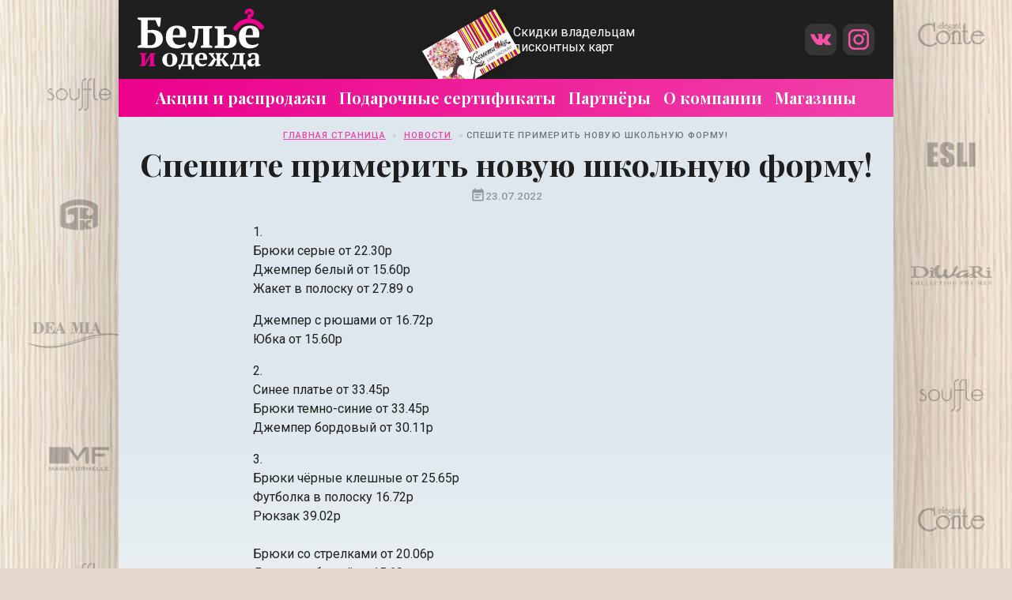

--- FILE ---
content_type: text/html; charset=UTF-8
request_url: https://modashop.by/news/speshite-primerit-novuyu-shkolnuyu-formu/
body_size: 14233
content:
<!DOCTYPE html>
<html lang="ru-RU">
<head>
	<meta charset="UTF-8" />
	<meta name="viewport" content="width=device-width, initial-scale=1, shrink-to-fit=no">
	<link rel="profile" href="https://gmpg.org/xfn/11" />

	<link rel="apple-touch-icon" sizes="180x180" href="https://modashop.by/wp-content/themes/modashop/img/fav/apple-touch-icon.png?v=251127--1">
	<link rel="icon" type="image/png" sizes="32x32" href="https://modashop.by/wp-content/themes/modashop/img/fav/favicon-32x32.png?v=251127--1">
	<link rel="icon" type="image/png" sizes="16x16" href="https://modashop.by/wp-content/themes/modashop/img/fav/favicon-16x16.png?v=251127--1">
	<link rel="manifest" href="https://modashop.by/wp-content/themes/modashop/img/fav/site.webmanifest?v=251127--1">
	<link rel="mask-icon" href="https://modashop.by/wp-content/themes/modashop/img/fav/safari-pinned-tab.svg?v=251127--1" color="#EC028D">
	<meta name="msapplication-TileColor" content="#EC028D">
	<meta name="theme-color" content="#EC028D">
	<meta name="author" content="https://mediamara.by" />
	<meta name="copyright" lang="ru" content="https://mediamara.by" />


	<link rel="preconnect" href="https://fonts.gstatic.com/" crossorigin="anonymous"><link rel="preconnect" href="https://fonts.googleapis.com/" crossorigin="anonymous"><meta name='robots' content='index, follow, max-image-preview:large, max-snippet:-1, max-video-preview:-1' />

	<!-- This site is optimized with the Yoast SEO plugin v26.7 - https://yoast.com/wordpress/plugins/seo/ -->
	<title>Спешите примерить новую школьную форму! - Белье и Одежда</title>
	<link rel="canonical" href="https://modashop.by/news/speshite-primerit-novuyu-shkolnuyu-formu/" />
	<meta property="og:locale" content="ru_RU" />
	<meta property="og:type" content="article" />
	<meta property="og:title" content="Спешите примерить новую школьную форму! - Белье и Одежда" />
	<meta property="og:description" content="1.Брюки серые от 22.30рДжемпер белый от 15.60рЖакет в полоску от 27.89 о Джемпер с рюшами от 16.72рЮбка от 15.60р 2.Синее платье от 33.45рБрюки темно-синие от 33.45рДжемпер бордовый от 30.11р 3.Брюки чёрные клешные от 25.65рФутболка в полоску 16.72рРюкзак 39.02р Брюки со стрелками от 20.06рДжемпер белый от 15.60рЖакет с пуговицами от 27.89 р" />
	<meta property="og:url" content="https://modashop.by/news/speshite-primerit-novuyu-shkolnuyu-formu/" />
	<meta property="og:site_name" content="Белье и Одежда" />
	<meta property="article:published_time" content="2022-07-23T14:28:00+00:00" />
	<meta property="article:modified_time" content="2022-07-24T14:29:29+00:00" />
	<meta property="og:image" content="https://modashop.by/wp-content/uploads/2022/07/image-23.png" />
	<meta property="og:image:width" content="1280" />
	<meta property="og:image:height" content="1280" />
	<meta property="og:image:type" content="image/png" />
	<meta name="author" content="mediamara" />
	<meta name="twitter:card" content="summary_large_image" />
	<meta name="twitter:label1" content="Написано автором" />
	<meta name="twitter:data1" content="mediamara" />
	<meta name="twitter:label2" content="Примерное время для чтения" />
	<meta name="twitter:data2" content="1 минута" />
	<script type="application/ld+json" class="yoast-schema-graph">{"@context":"https://schema.org","@graph":[{"@type":"Article","@id":"https://modashop.by/news/speshite-primerit-novuyu-shkolnuyu-formu/#article","isPartOf":{"@id":"https://modashop.by/news/speshite-primerit-novuyu-shkolnuyu-formu/"},"author":{"name":"mediamara","@id":"https://modashop.by/#/schema/person/0c8cc3cb9c93de5b84880cbe596ecbcf"},"headline":"Спешите примерить новую школьную форму!","datePublished":"2022-07-23T14:28:00+00:00","dateModified":"2022-07-24T14:29:29+00:00","mainEntityOfPage":{"@id":"https://modashop.by/news/speshite-primerit-novuyu-shkolnuyu-formu/"},"wordCount":54,"publisher":{"@id":"https://modashop.by/#organization"},"image":{"@id":"https://modashop.by/news/speshite-primerit-novuyu-shkolnuyu-formu/#primaryimage"},"thumbnailUrl":"https://modashop.by/wp-content/uploads/2022/07/image-23.png","articleSection":["Новости"],"inLanguage":"ru-RU"},{"@type":"WebPage","@id":"https://modashop.by/news/speshite-primerit-novuyu-shkolnuyu-formu/","url":"https://modashop.by/news/speshite-primerit-novuyu-shkolnuyu-formu/","name":"Спешите примерить новую школьную форму! - Белье и Одежда","isPartOf":{"@id":"https://modashop.by/#website"},"primaryImageOfPage":{"@id":"https://modashop.by/news/speshite-primerit-novuyu-shkolnuyu-formu/#primaryimage"},"image":{"@id":"https://modashop.by/news/speshite-primerit-novuyu-shkolnuyu-formu/#primaryimage"},"thumbnailUrl":"https://modashop.by/wp-content/uploads/2022/07/image-23.png","datePublished":"2022-07-23T14:28:00+00:00","dateModified":"2022-07-24T14:29:29+00:00","breadcrumb":{"@id":"https://modashop.by/news/speshite-primerit-novuyu-shkolnuyu-formu/#breadcrumb"},"inLanguage":"ru-RU","potentialAction":[{"@type":"ReadAction","target":["https://modashop.by/news/speshite-primerit-novuyu-shkolnuyu-formu/"]}]},{"@type":"ImageObject","inLanguage":"ru-RU","@id":"https://modashop.by/news/speshite-primerit-novuyu-shkolnuyu-formu/#primaryimage","url":"https://modashop.by/wp-content/uploads/2022/07/image-23.png","contentUrl":"https://modashop.by/wp-content/uploads/2022/07/image-23.png","width":1280,"height":1280},{"@type":"BreadcrumbList","@id":"https://modashop.by/news/speshite-primerit-novuyu-shkolnuyu-formu/#breadcrumb","itemListElement":[{"@type":"ListItem","position":1,"name":"Главная страница","item":"https://modashop.by/"},{"@type":"ListItem","position":2,"name":"Новости","item":"https://modashop.by/category/news/"},{"@type":"ListItem","position":3,"name":"Спешите примерить новую школьную форму!"}]},{"@type":"WebSite","@id":"https://modashop.by/#website","url":"https://modashop.by/","name":"Белье и Одежда","description":"В наших магазинах Вы найдете ВСЁ, что хочет женщина!","publisher":{"@id":"https://modashop.by/#organization"},"potentialAction":[{"@type":"SearchAction","target":{"@type":"EntryPoint","urlTemplate":"https://modashop.by/?s={search_term_string}"},"query-input":{"@type":"PropertyValueSpecification","valueRequired":true,"valueName":"search_term_string"}}],"inLanguage":"ru-RU"},{"@type":"Organization","@id":"https://modashop.by/#organization","name":"Бельё и одежда","url":"https://modashop.by/","logo":{"@type":"ImageObject","inLanguage":"ru-RU","@id":"https://modashop.by/#/schema/logo/image/","url":"https://modashop.by/wp-content/uploads/2024/11/bio.jpg","contentUrl":"https://modashop.by/wp-content/uploads/2024/11/bio.jpg","width":1200,"height":1200,"caption":"Бельё и одежда"},"image":{"@id":"https://modashop.by/#/schema/logo/image/"},"sameAs":["https://www.instagram.com/_modashop.by/","https://vk.com/kosmoshop_by","https://ok.ru/kosmoshop"]},{"@type":"Person","@id":"https://modashop.by/#/schema/person/0c8cc3cb9c93de5b84880cbe596ecbcf","name":"mediamara","image":{"@type":"ImageObject","inLanguage":"ru-RU","@id":"https://modashop.by/#/schema/person/image/","url":"https://secure.gravatar.com/avatar/52091e68e129807dad60154271a41669747c1c0840b3f229a29cb0f4f3e5b581?s=96&d=mm&r=g","contentUrl":"https://secure.gravatar.com/avatar/52091e68e129807dad60154271a41669747c1c0840b3f229a29cb0f4f3e5b581?s=96&d=mm&r=g","caption":"mediamara"},"url":"https://modashop.by/author/mediamara/"}]}</script>
	<!-- / Yoast SEO plugin. -->


<link rel='dns-prefetch' href='//fonts.googleapis.com' />
<link rel="alternate" title="oEmbed (JSON)" type="application/json+oembed" href="https://modashop.by/wp-json/oembed/1.0/embed?url=https%3A%2F%2Fmodashop.by%2Fnews%2Fspeshite-primerit-novuyu-shkolnuyu-formu%2F" />
<link rel="alternate" title="oEmbed (XML)" type="text/xml+oembed" href="https://modashop.by/wp-json/oembed/1.0/embed?url=https%3A%2F%2Fmodashop.by%2Fnews%2Fspeshite-primerit-novuyu-shkolnuyu-formu%2F&#038;format=xml" />
<style id='wp-img-auto-sizes-contain-inline-css' type='text/css'>
img:is([sizes=auto i],[sizes^="auto," i]){contain-intrinsic-size:3000px 1500px}
/*# sourceURL=wp-img-auto-sizes-contain-inline-css */
</style>
<style id='wp-emoji-styles-inline-css' type='text/css'>

	img.wp-smiley, img.emoji {
		display: inline !important;
		border: none !important;
		box-shadow: none !important;
		height: 1em !important;
		width: 1em !important;
		margin: 0 0.07em !important;
		vertical-align: -0.1em !important;
		background: none !important;
		padding: 0 !important;
	}
/*# sourceURL=wp-emoji-styles-inline-css */
</style>
<style id='wp-block-library-inline-css' type='text/css'>
:root{--wp-block-synced-color:#7a00df;--wp-block-synced-color--rgb:122,0,223;--wp-bound-block-color:var(--wp-block-synced-color);--wp-editor-canvas-background:#ddd;--wp-admin-theme-color:#007cba;--wp-admin-theme-color--rgb:0,124,186;--wp-admin-theme-color-darker-10:#006ba1;--wp-admin-theme-color-darker-10--rgb:0,107,160.5;--wp-admin-theme-color-darker-20:#005a87;--wp-admin-theme-color-darker-20--rgb:0,90,135;--wp-admin-border-width-focus:2px}@media (min-resolution:192dpi){:root{--wp-admin-border-width-focus:1.5px}}.wp-element-button{cursor:pointer}:root .has-very-light-gray-background-color{background-color:#eee}:root .has-very-dark-gray-background-color{background-color:#313131}:root .has-very-light-gray-color{color:#eee}:root .has-very-dark-gray-color{color:#313131}:root .has-vivid-green-cyan-to-vivid-cyan-blue-gradient-background{background:linear-gradient(135deg,#00d084,#0693e3)}:root .has-purple-crush-gradient-background{background:linear-gradient(135deg,#34e2e4,#4721fb 50%,#ab1dfe)}:root .has-hazy-dawn-gradient-background{background:linear-gradient(135deg,#faaca8,#dad0ec)}:root .has-subdued-olive-gradient-background{background:linear-gradient(135deg,#fafae1,#67a671)}:root .has-atomic-cream-gradient-background{background:linear-gradient(135deg,#fdd79a,#004a59)}:root .has-nightshade-gradient-background{background:linear-gradient(135deg,#330968,#31cdcf)}:root .has-midnight-gradient-background{background:linear-gradient(135deg,#020381,#2874fc)}:root{--wp--preset--font-size--normal:16px;--wp--preset--font-size--huge:42px}.has-regular-font-size{font-size:1em}.has-larger-font-size{font-size:2.625em}.has-normal-font-size{font-size:var(--wp--preset--font-size--normal)}.has-huge-font-size{font-size:var(--wp--preset--font-size--huge)}.has-text-align-center{text-align:center}.has-text-align-left{text-align:left}.has-text-align-right{text-align:right}.has-fit-text{white-space:nowrap!important}#end-resizable-editor-section{display:none}.aligncenter{clear:both}.items-justified-left{justify-content:flex-start}.items-justified-center{justify-content:center}.items-justified-right{justify-content:flex-end}.items-justified-space-between{justify-content:space-between}.screen-reader-text{border:0;clip-path:inset(50%);height:1px;margin:-1px;overflow:hidden;padding:0;position:absolute;width:1px;word-wrap:normal!important}.screen-reader-text:focus{background-color:#ddd;clip-path:none;color:#444;display:block;font-size:1em;height:auto;left:5px;line-height:normal;padding:15px 23px 14px;text-decoration:none;top:5px;width:auto;z-index:100000}html :where(.has-border-color){border-style:solid}html :where([style*=border-top-color]){border-top-style:solid}html :where([style*=border-right-color]){border-right-style:solid}html :where([style*=border-bottom-color]){border-bottom-style:solid}html :where([style*=border-left-color]){border-left-style:solid}html :where([style*=border-width]){border-style:solid}html :where([style*=border-top-width]){border-top-style:solid}html :where([style*=border-right-width]){border-right-style:solid}html :where([style*=border-bottom-width]){border-bottom-style:solid}html :where([style*=border-left-width]){border-left-style:solid}html :where(img[class*=wp-image-]){height:auto;max-width:100%}:where(figure){margin:0 0 1em}html :where(.is-position-sticky){--wp-admin--admin-bar--position-offset:var(--wp-admin--admin-bar--height,0px)}@media screen and (max-width:600px){html :where(.is-position-sticky){--wp-admin--admin-bar--position-offset:0px}}

/*# sourceURL=wp-block-library-inline-css */
</style><style id='wp-block-image-inline-css' type='text/css'>
.wp-block-image>a,.wp-block-image>figure>a{display:inline-block}.wp-block-image img{box-sizing:border-box;height:auto;max-width:100%;vertical-align:bottom}@media not (prefers-reduced-motion){.wp-block-image img.hide{visibility:hidden}.wp-block-image img.show{animation:show-content-image .4s}}.wp-block-image[style*=border-radius] img,.wp-block-image[style*=border-radius]>a{border-radius:inherit}.wp-block-image.has-custom-border img{box-sizing:border-box}.wp-block-image.aligncenter{text-align:center}.wp-block-image.alignfull>a,.wp-block-image.alignwide>a{width:100%}.wp-block-image.alignfull img,.wp-block-image.alignwide img{height:auto;width:100%}.wp-block-image .aligncenter,.wp-block-image .alignleft,.wp-block-image .alignright,.wp-block-image.aligncenter,.wp-block-image.alignleft,.wp-block-image.alignright{display:table}.wp-block-image .aligncenter>figcaption,.wp-block-image .alignleft>figcaption,.wp-block-image .alignright>figcaption,.wp-block-image.aligncenter>figcaption,.wp-block-image.alignleft>figcaption,.wp-block-image.alignright>figcaption{caption-side:bottom;display:table-caption}.wp-block-image .alignleft{float:left;margin:.5em 1em .5em 0}.wp-block-image .alignright{float:right;margin:.5em 0 .5em 1em}.wp-block-image .aligncenter{margin-left:auto;margin-right:auto}.wp-block-image :where(figcaption){margin-bottom:1em;margin-top:.5em}.wp-block-image.is-style-circle-mask img{border-radius:9999px}@supports ((-webkit-mask-image:none) or (mask-image:none)) or (-webkit-mask-image:none){.wp-block-image.is-style-circle-mask img{border-radius:0;-webkit-mask-image:url('data:image/svg+xml;utf8,<svg viewBox="0 0 100 100" xmlns="http://www.w3.org/2000/svg"><circle cx="50" cy="50" r="50"/></svg>');mask-image:url('data:image/svg+xml;utf8,<svg viewBox="0 0 100 100" xmlns="http://www.w3.org/2000/svg"><circle cx="50" cy="50" r="50"/></svg>');mask-mode:alpha;-webkit-mask-position:center;mask-position:center;-webkit-mask-repeat:no-repeat;mask-repeat:no-repeat;-webkit-mask-size:contain;mask-size:contain}}:root :where(.wp-block-image.is-style-rounded img,.wp-block-image .is-style-rounded img){border-radius:9999px}.wp-block-image figure{margin:0}.wp-lightbox-container{display:flex;flex-direction:column;position:relative}.wp-lightbox-container img{cursor:zoom-in}.wp-lightbox-container img:hover+button{opacity:1}.wp-lightbox-container button{align-items:center;backdrop-filter:blur(16px) saturate(180%);background-color:#5a5a5a40;border:none;border-radius:4px;cursor:zoom-in;display:flex;height:20px;justify-content:center;opacity:0;padding:0;position:absolute;right:16px;text-align:center;top:16px;width:20px;z-index:100}@media not (prefers-reduced-motion){.wp-lightbox-container button{transition:opacity .2s ease}}.wp-lightbox-container button:focus-visible{outline:3px auto #5a5a5a40;outline:3px auto -webkit-focus-ring-color;outline-offset:3px}.wp-lightbox-container button:hover{cursor:pointer;opacity:1}.wp-lightbox-container button:focus{opacity:1}.wp-lightbox-container button:focus,.wp-lightbox-container button:hover,.wp-lightbox-container button:not(:hover):not(:active):not(.has-background){background-color:#5a5a5a40;border:none}.wp-lightbox-overlay{box-sizing:border-box;cursor:zoom-out;height:100vh;left:0;overflow:hidden;position:fixed;top:0;visibility:hidden;width:100%;z-index:100000}.wp-lightbox-overlay .close-button{align-items:center;cursor:pointer;display:flex;justify-content:center;min-height:40px;min-width:40px;padding:0;position:absolute;right:calc(env(safe-area-inset-right) + 16px);top:calc(env(safe-area-inset-top) + 16px);z-index:5000000}.wp-lightbox-overlay .close-button:focus,.wp-lightbox-overlay .close-button:hover,.wp-lightbox-overlay .close-button:not(:hover):not(:active):not(.has-background){background:none;border:none}.wp-lightbox-overlay .lightbox-image-container{height:var(--wp--lightbox-container-height);left:50%;overflow:hidden;position:absolute;top:50%;transform:translate(-50%,-50%);transform-origin:top left;width:var(--wp--lightbox-container-width);z-index:9999999999}.wp-lightbox-overlay .wp-block-image{align-items:center;box-sizing:border-box;display:flex;height:100%;justify-content:center;margin:0;position:relative;transform-origin:0 0;width:100%;z-index:3000000}.wp-lightbox-overlay .wp-block-image img{height:var(--wp--lightbox-image-height);min-height:var(--wp--lightbox-image-height);min-width:var(--wp--lightbox-image-width);width:var(--wp--lightbox-image-width)}.wp-lightbox-overlay .wp-block-image figcaption{display:none}.wp-lightbox-overlay button{background:none;border:none}.wp-lightbox-overlay .scrim{background-color:#fff;height:100%;opacity:.9;position:absolute;width:100%;z-index:2000000}.wp-lightbox-overlay.active{visibility:visible}@media not (prefers-reduced-motion){.wp-lightbox-overlay.active{animation:turn-on-visibility .25s both}.wp-lightbox-overlay.active img{animation:turn-on-visibility .35s both}.wp-lightbox-overlay.show-closing-animation:not(.active){animation:turn-off-visibility .35s both}.wp-lightbox-overlay.show-closing-animation:not(.active) img{animation:turn-off-visibility .25s both}.wp-lightbox-overlay.zoom.active{animation:none;opacity:1;visibility:visible}.wp-lightbox-overlay.zoom.active .lightbox-image-container{animation:lightbox-zoom-in .4s}.wp-lightbox-overlay.zoom.active .lightbox-image-container img{animation:none}.wp-lightbox-overlay.zoom.active .scrim{animation:turn-on-visibility .4s forwards}.wp-lightbox-overlay.zoom.show-closing-animation:not(.active){animation:none}.wp-lightbox-overlay.zoom.show-closing-animation:not(.active) .lightbox-image-container{animation:lightbox-zoom-out .4s}.wp-lightbox-overlay.zoom.show-closing-animation:not(.active) .lightbox-image-container img{animation:none}.wp-lightbox-overlay.zoom.show-closing-animation:not(.active) .scrim{animation:turn-off-visibility .4s forwards}}@keyframes show-content-image{0%{visibility:hidden}99%{visibility:hidden}to{visibility:visible}}@keyframes turn-on-visibility{0%{opacity:0}to{opacity:1}}@keyframes turn-off-visibility{0%{opacity:1;visibility:visible}99%{opacity:0;visibility:visible}to{opacity:0;visibility:hidden}}@keyframes lightbox-zoom-in{0%{transform:translate(calc((-100vw + var(--wp--lightbox-scrollbar-width))/2 + var(--wp--lightbox-initial-left-position)),calc(-50vh + var(--wp--lightbox-initial-top-position))) scale(var(--wp--lightbox-scale))}to{transform:translate(-50%,-50%) scale(1)}}@keyframes lightbox-zoom-out{0%{transform:translate(-50%,-50%) scale(1);visibility:visible}99%{visibility:visible}to{transform:translate(calc((-100vw + var(--wp--lightbox-scrollbar-width))/2 + var(--wp--lightbox-initial-left-position)),calc(-50vh + var(--wp--lightbox-initial-top-position))) scale(var(--wp--lightbox-scale));visibility:hidden}}
/*# sourceURL=https://modashop.by/wp-includes/blocks/image/style.min.css */
</style>
<style id='wp-block-image-theme-inline-css' type='text/css'>
:root :where(.wp-block-image figcaption){color:#555;font-size:13px;text-align:center}.is-dark-theme :root :where(.wp-block-image figcaption){color:#ffffffa6}.wp-block-image{margin:0 0 1em}
/*# sourceURL=https://modashop.by/wp-includes/blocks/image/theme.min.css */
</style>
<style id='global-styles-inline-css' type='text/css'>
:root{--wp--preset--aspect-ratio--square: 1;--wp--preset--aspect-ratio--4-3: 4/3;--wp--preset--aspect-ratio--3-4: 3/4;--wp--preset--aspect-ratio--3-2: 3/2;--wp--preset--aspect-ratio--2-3: 2/3;--wp--preset--aspect-ratio--16-9: 16/9;--wp--preset--aspect-ratio--9-16: 9/16;--wp--preset--color--black: #000000;--wp--preset--color--cyan-bluish-gray: #abb8c3;--wp--preset--color--white: #ffffff;--wp--preset--color--pale-pink: #f78da7;--wp--preset--color--vivid-red: #cf2e2e;--wp--preset--color--luminous-vivid-orange: #ff6900;--wp--preset--color--luminous-vivid-amber: #fcb900;--wp--preset--color--light-green-cyan: #7bdcb5;--wp--preset--color--vivid-green-cyan: #00d084;--wp--preset--color--pale-cyan-blue: #8ed1fc;--wp--preset--color--vivid-cyan-blue: #0693e3;--wp--preset--color--vivid-purple: #9b51e0;--wp--preset--gradient--vivid-cyan-blue-to-vivid-purple: linear-gradient(135deg,rgb(6,147,227) 0%,rgb(155,81,224) 100%);--wp--preset--gradient--light-green-cyan-to-vivid-green-cyan: linear-gradient(135deg,rgb(122,220,180) 0%,rgb(0,208,130) 100%);--wp--preset--gradient--luminous-vivid-amber-to-luminous-vivid-orange: linear-gradient(135deg,rgb(252,185,0) 0%,rgb(255,105,0) 100%);--wp--preset--gradient--luminous-vivid-orange-to-vivid-red: linear-gradient(135deg,rgb(255,105,0) 0%,rgb(207,46,46) 100%);--wp--preset--gradient--very-light-gray-to-cyan-bluish-gray: linear-gradient(135deg,rgb(238,238,238) 0%,rgb(169,184,195) 100%);--wp--preset--gradient--cool-to-warm-spectrum: linear-gradient(135deg,rgb(74,234,220) 0%,rgb(151,120,209) 20%,rgb(207,42,186) 40%,rgb(238,44,130) 60%,rgb(251,105,98) 80%,rgb(254,248,76) 100%);--wp--preset--gradient--blush-light-purple: linear-gradient(135deg,rgb(255,206,236) 0%,rgb(152,150,240) 100%);--wp--preset--gradient--blush-bordeaux: linear-gradient(135deg,rgb(254,205,165) 0%,rgb(254,45,45) 50%,rgb(107,0,62) 100%);--wp--preset--gradient--luminous-dusk: linear-gradient(135deg,rgb(255,203,112) 0%,rgb(199,81,192) 50%,rgb(65,88,208) 100%);--wp--preset--gradient--pale-ocean: linear-gradient(135deg,rgb(255,245,203) 0%,rgb(182,227,212) 50%,rgb(51,167,181) 100%);--wp--preset--gradient--electric-grass: linear-gradient(135deg,rgb(202,248,128) 0%,rgb(113,206,126) 100%);--wp--preset--gradient--midnight: linear-gradient(135deg,rgb(2,3,129) 0%,rgb(40,116,252) 100%);--wp--preset--font-size--small: 13px;--wp--preset--font-size--medium: 20px;--wp--preset--font-size--large: 36px;--wp--preset--font-size--x-large: 42px;--wp--preset--spacing--20: 0.44rem;--wp--preset--spacing--30: 0.67rem;--wp--preset--spacing--40: 1rem;--wp--preset--spacing--50: 1.5rem;--wp--preset--spacing--60: 2.25rem;--wp--preset--spacing--70: 3.38rem;--wp--preset--spacing--80: 5.06rem;--wp--preset--shadow--natural: 6px 6px 9px rgba(0, 0, 0, 0.2);--wp--preset--shadow--deep: 12px 12px 50px rgba(0, 0, 0, 0.4);--wp--preset--shadow--sharp: 6px 6px 0px rgba(0, 0, 0, 0.2);--wp--preset--shadow--outlined: 6px 6px 0px -3px rgb(255, 255, 255), 6px 6px rgb(0, 0, 0);--wp--preset--shadow--crisp: 6px 6px 0px rgb(0, 0, 0);}:where(.is-layout-flex){gap: 0.5em;}:where(.is-layout-grid){gap: 0.5em;}body .is-layout-flex{display: flex;}.is-layout-flex{flex-wrap: wrap;align-items: center;}.is-layout-flex > :is(*, div){margin: 0;}body .is-layout-grid{display: grid;}.is-layout-grid > :is(*, div){margin: 0;}:where(.wp-block-columns.is-layout-flex){gap: 2em;}:where(.wp-block-columns.is-layout-grid){gap: 2em;}:where(.wp-block-post-template.is-layout-flex){gap: 1.25em;}:where(.wp-block-post-template.is-layout-grid){gap: 1.25em;}.has-black-color{color: var(--wp--preset--color--black) !important;}.has-cyan-bluish-gray-color{color: var(--wp--preset--color--cyan-bluish-gray) !important;}.has-white-color{color: var(--wp--preset--color--white) !important;}.has-pale-pink-color{color: var(--wp--preset--color--pale-pink) !important;}.has-vivid-red-color{color: var(--wp--preset--color--vivid-red) !important;}.has-luminous-vivid-orange-color{color: var(--wp--preset--color--luminous-vivid-orange) !important;}.has-luminous-vivid-amber-color{color: var(--wp--preset--color--luminous-vivid-amber) !important;}.has-light-green-cyan-color{color: var(--wp--preset--color--light-green-cyan) !important;}.has-vivid-green-cyan-color{color: var(--wp--preset--color--vivid-green-cyan) !important;}.has-pale-cyan-blue-color{color: var(--wp--preset--color--pale-cyan-blue) !important;}.has-vivid-cyan-blue-color{color: var(--wp--preset--color--vivid-cyan-blue) !important;}.has-vivid-purple-color{color: var(--wp--preset--color--vivid-purple) !important;}.has-black-background-color{background-color: var(--wp--preset--color--black) !important;}.has-cyan-bluish-gray-background-color{background-color: var(--wp--preset--color--cyan-bluish-gray) !important;}.has-white-background-color{background-color: var(--wp--preset--color--white) !important;}.has-pale-pink-background-color{background-color: var(--wp--preset--color--pale-pink) !important;}.has-vivid-red-background-color{background-color: var(--wp--preset--color--vivid-red) !important;}.has-luminous-vivid-orange-background-color{background-color: var(--wp--preset--color--luminous-vivid-orange) !important;}.has-luminous-vivid-amber-background-color{background-color: var(--wp--preset--color--luminous-vivid-amber) !important;}.has-light-green-cyan-background-color{background-color: var(--wp--preset--color--light-green-cyan) !important;}.has-vivid-green-cyan-background-color{background-color: var(--wp--preset--color--vivid-green-cyan) !important;}.has-pale-cyan-blue-background-color{background-color: var(--wp--preset--color--pale-cyan-blue) !important;}.has-vivid-cyan-blue-background-color{background-color: var(--wp--preset--color--vivid-cyan-blue) !important;}.has-vivid-purple-background-color{background-color: var(--wp--preset--color--vivid-purple) !important;}.has-black-border-color{border-color: var(--wp--preset--color--black) !important;}.has-cyan-bluish-gray-border-color{border-color: var(--wp--preset--color--cyan-bluish-gray) !important;}.has-white-border-color{border-color: var(--wp--preset--color--white) !important;}.has-pale-pink-border-color{border-color: var(--wp--preset--color--pale-pink) !important;}.has-vivid-red-border-color{border-color: var(--wp--preset--color--vivid-red) !important;}.has-luminous-vivid-orange-border-color{border-color: var(--wp--preset--color--luminous-vivid-orange) !important;}.has-luminous-vivid-amber-border-color{border-color: var(--wp--preset--color--luminous-vivid-amber) !important;}.has-light-green-cyan-border-color{border-color: var(--wp--preset--color--light-green-cyan) !important;}.has-vivid-green-cyan-border-color{border-color: var(--wp--preset--color--vivid-green-cyan) !important;}.has-pale-cyan-blue-border-color{border-color: var(--wp--preset--color--pale-cyan-blue) !important;}.has-vivid-cyan-blue-border-color{border-color: var(--wp--preset--color--vivid-cyan-blue) !important;}.has-vivid-purple-border-color{border-color: var(--wp--preset--color--vivid-purple) !important;}.has-vivid-cyan-blue-to-vivid-purple-gradient-background{background: var(--wp--preset--gradient--vivid-cyan-blue-to-vivid-purple) !important;}.has-light-green-cyan-to-vivid-green-cyan-gradient-background{background: var(--wp--preset--gradient--light-green-cyan-to-vivid-green-cyan) !important;}.has-luminous-vivid-amber-to-luminous-vivid-orange-gradient-background{background: var(--wp--preset--gradient--luminous-vivid-amber-to-luminous-vivid-orange) !important;}.has-luminous-vivid-orange-to-vivid-red-gradient-background{background: var(--wp--preset--gradient--luminous-vivid-orange-to-vivid-red) !important;}.has-very-light-gray-to-cyan-bluish-gray-gradient-background{background: var(--wp--preset--gradient--very-light-gray-to-cyan-bluish-gray) !important;}.has-cool-to-warm-spectrum-gradient-background{background: var(--wp--preset--gradient--cool-to-warm-spectrum) !important;}.has-blush-light-purple-gradient-background{background: var(--wp--preset--gradient--blush-light-purple) !important;}.has-blush-bordeaux-gradient-background{background: var(--wp--preset--gradient--blush-bordeaux) !important;}.has-luminous-dusk-gradient-background{background: var(--wp--preset--gradient--luminous-dusk) !important;}.has-pale-ocean-gradient-background{background: var(--wp--preset--gradient--pale-ocean) !important;}.has-electric-grass-gradient-background{background: var(--wp--preset--gradient--electric-grass) !important;}.has-midnight-gradient-background{background: var(--wp--preset--gradient--midnight) !important;}.has-small-font-size{font-size: var(--wp--preset--font-size--small) !important;}.has-medium-font-size{font-size: var(--wp--preset--font-size--medium) !important;}.has-large-font-size{font-size: var(--wp--preset--font-size--large) !important;}.has-x-large-font-size{font-size: var(--wp--preset--font-size--x-large) !important;}
/*# sourceURL=global-styles-inline-css */
</style>

<style id='classic-theme-styles-inline-css' type='text/css'>
/*! This file is auto-generated */
.wp-block-button__link{color:#fff;background-color:#32373c;border-radius:9999px;box-shadow:none;text-decoration:none;padding:calc(.667em + 2px) calc(1.333em + 2px);font-size:1.125em}.wp-block-file__button{background:#32373c;color:#fff;text-decoration:none}
/*# sourceURL=/wp-includes/css/classic-themes.min.css */
</style>
<link rel='stylesheet' id='bootstrap-css' href='https://modashop.by/wp-content/themes/modashop/css/bootstrap.min.css?ver=251127--1' type='text/css' media='all' />
<link rel='stylesheet' id='google_fonts__roboto-css' href='//fonts.googleapis.com/css2?family=Roboto%3Aital%2Cwght%400%2C300%3B0%2C400%3B0%2C500%3B0%2C700%3B1%2C400&#038;display=swap&#038;ver=251127--1' type='text/css' media='all' />
<link rel='stylesheet' id='google_fonts__playfair-css' href='//fonts.googleapis.com/css2?family=Playfair+Display%3Aital%2Cwght%400%2C400%3B0%2C700%3B1%2C400%3B1%2C700&#038;display=swap&#038;ver=251127--1' type='text/css' media='all' />
<link rel='stylesheet' id='material-icons-css' href='//fonts.googleapis.com/icon?family=Material+Icons&#038;ver=251127--1' type='text/css' media='all' />
<link rel='stylesheet' id='fancybox-css' href='https://modashop.by/wp-content/themes/modashop/css/jquery.fancybox.min.css?ver=251127--1' type='text/css' media='all' />
<link rel='stylesheet' id='style_lodash-css' href='https://modashop.by/wp-content/themes/modashop/style_lodash.css?ver=251127--1' type='text/css' media='all' />
<link rel='stylesheet' id='theme-style-css' href='https://modashop.by/wp-content/themes/modashop/style.css?ver=251127--1' type='text/css' media='all' />
<link rel='stylesheet' id='wp-block-paragraph-css' href='https://modashop.by/wp-includes/blocks/paragraph/style.min.css?ver=6.9' type='text/css' media='all' />
<link rel="https://api.w.org/" href="https://modashop.by/wp-json/" /><link rel="alternate" title="JSON" type="application/json" href="https://modashop.by/wp-json/wp/v2/posts/2829" /><link rel="EditURI" type="application/rsd+xml" title="RSD" href="https://modashop.by/xmlrpc.php?rsd" />
<meta name="generator" content="WordPress 6.9" />
<script type="text/javascript">//<![CDATA[
  function external_links_in_new_windows_loop() {
    if (!document.links) {
      document.links = document.getElementsByTagName('a');
    }
    var change_link = false;
    var force = '';
    var ignore = '';

    for (var t=0; t<document.links.length; t++) {
      var all_links = document.links[t];
      change_link = false;
      
      if(document.links[t].hasAttribute('onClick') == false) {
        // forced if the address starts with http (or also https), but does not link to the current domain
        if(all_links.href.search(/^http/) != -1 && all_links.href.search('modashop.by') == -1 && all_links.href.search(/^#/) == -1) {
          // console.log('Changed ' + all_links.href);
          change_link = true;
        }
          
        if(force != '' && all_links.href.search(force) != -1) {
          // forced
          // console.log('force ' + all_links.href);
          change_link = true;
        }
        
        if(ignore != '' && all_links.href.search(ignore) != -1) {
          // console.log('ignore ' + all_links.href);
          // ignored
          change_link = false;
        }

        if(change_link == true) {
          // console.log('Changed ' + all_links.href);
          document.links[t].setAttribute('onClick', 'javascript:window.open(\'' + all_links.href.replace(/'/g, '') + '\', \'_blank\', \'noopener\'); return false;');
          document.links[t].removeAttribute('target');
        }
      }
    }
  }
  
  // Load
  function external_links_in_new_windows_load(func)
  {  
    var oldonload = window.onload;
    if (typeof window.onload != 'function'){
      window.onload = func;
    } else {
      window.onload = function(){
        oldonload();
        func();
      }
    }
  }

  external_links_in_new_windows_load(external_links_in_new_windows_loop);
  //]]></script>

</head>


<body id="page-speshite-primerit-novuyu-shkolnuyu-formu" class="wp-singular post-template-default single single-post postid-2829 single-format-standard wp-embed-responsive wp-theme-modashop">



<div class="wrapper">
<header id="header" class="page__header site__mainnav _header">
	<div class="container">
		<div class="mainnav__inner mainnav__inner--common">
			<div class="site_logo__wrap">
				<a href="https://modashop.by/" class="site_logo__link">
					<img loading="lazy" decoding="async" src="https://modashop.by/wp-content/themes/modashop/img/logo.svg" srcset="https://modashop.by/wp-content/themes/modashop/img/logo.svg 992w"class="site_logo" >				</a>
			</div>


			

			<div class="discount_card__wrap">
				<div class="discount_card_img__wrap">
					<div class="discount_card_img"></div>
				</div>

				<div class="discount_card_text">Скидки владельцам дисконтных карт</div>
				<a href="https://modashop.by/partners/" class="stretched-link"></a>
			</div>

			
			

			<div class="socials__wrap">
						<div class="socServices__list  ">
				<a href="https://vk.com/kosmoshop_by" class=" icon-vk socService_item" rel="noindex noopener" target="_blank" ><img loading="lazy" decoding="async" src="https://modashop.by/wp-content/themes/modashop/img/icons-socServices/vk.svg" srcset="https://modashop.by/wp-content/themes/modashop/img/icons-socServices/vk.svg 992w"class="socService_item__img _icon" alt="vk" title="vk" ></a>
	<a href="https://www.instagram.com/_modashop.by/" class=" icon-instagram socService_item" rel="noindex noopener" target="_blank" ><img loading="lazy" decoding="async" src="https://modashop.by/wp-content/themes/modashop/img/icons-socServices/instagram.svg" srcset="https://modashop.by/wp-content/themes/modashop/img/icons-socServices/instagram.svg 992w"class="socService_item__img _icon" alt="instagram" title="instagram" ></a>
		</div>
				</div>


			
			<button class="btn toggler_btn toggler_btn__mainnav_navbar" data-bs-toggle="offcanvas" href="#mainmenu_offcanvas">
				<div class="toggle_icon--default _flip_horizontal"><span class="material-icons">notes</span></div>
				<div class="toggle_icon--toggled"><span class="material-icons">close</span></div>
			</button>
		</div>
	</div>



	<div class="mainnav__inner mainnav__inner--navbar">
		<div class="container">



			<div class="toggler_menu offcanvas offcanvas-top" tabindex="-1" id="mainmenu_offcanvas" >
				<div class="offcanvas-body container">
					<nav class="navbar navbar-dark mainnav_navbar__wrap" aria-label="mainmenu" role="navigation">
						<div class="mainnav_navbar">
							<ul id="menu-mainmenu" class="navbar-nav"><li itemscope="itemscope" itemtype="https://www.schema.org/SiteNavigationElement" id="menu-item-1761" class="menu-item menu-item-type-post_type menu-item-object-page menu-item-1761 nav-item"><a title="Акции и распродажи" href="https://modashop.by/sales/" class="nav-link">Акции и распродажи</a></li>
<li itemscope="itemscope" itemtype="https://www.schema.org/SiteNavigationElement" id="menu-item-31" class="menu-item menu-item-type-post_type menu-item-object-page menu-item-31 nav-item"><a title="Подарочные сертификаты" href="https://modashop.by/sert/" class="nav-link">Подарочные сертификаты</a></li>
<li itemscope="itemscope" itemtype="https://www.schema.org/SiteNavigationElement" id="menu-item-1421" class="menu-item menu-item-type-post_type_archive menu-item-object-partners menu-item-1421 nav-item"><a title="Партнёры" href="https://modashop.by/partners/" class="nav-link">Партнёры</a></li>
<li itemscope="itemscope" itemtype="https://www.schema.org/SiteNavigationElement" id="menu-item-1989" class="menu-item menu-item-type-post_type menu-item-object-page menu-item-1989 nav-item"><a title="О компании" href="https://modashop.by/about/" class="nav-link">О компании</a></li>
<li itemscope="itemscope" itemtype="https://www.schema.org/SiteNavigationElement" id="menu-item-2456" class="menu-item menu-item-type-post_type menu-item-object-page menu-item-2456 nav-item"><a title="Магазины" href="https://modashop.by/shops/" class="nav-link">Магазины</a></li>
</ul>						</div>
					</nav>
				</div>
			</div>
		</div>
	</div>
</header>



<section id="content">
	<main id="main" class="site__main">
		<div class="container">

					<article id="page-2829" class="post-2829 post type-post status-publish format-standard has-post-thumbnail hentry category-news">
				<header class="page_header">
					<div class="breadcrumbs"><span><span><a href="https://modashop.by/">Главная страница</a></span> » <span><a href="https://modashop.by/category/news/">Новости</a></span> » <span class="breadcrumb_last" aria-current="page">Спешите примерить новую школьную форму!</span></span></div>					<h1 class="page_title" role="banner">Спешите примерить новую школьную форму!</h1>
					<div class="card-subtitle mb-2 text-muted media_obj inline page_date">
						<span class="material-icons icon">event_note</span>
						<div class="body">23.07.2022</div>
					</div>
				</header>


				<div class="page_content">
					
<p>1.<br>Брюки серые от 22.30р<br>Джемпер белый от 15.60р<br>Жакет в полоску от 27.89 о<br></p>



<p>Джемпер с рюшами от 16.72р<br>Юбка от 15.60р</p>



<p>2.<br>Синее платье от 33.45р<br>Брюки темно-синие от 33.45р<br>Джемпер бордовый от 30.11р</p>



<p>3.<br>Брюки чёрные клешные от 25.65р<br>Футболка в полоску 16.72р<br>Рюкзак 39.02р<br><br>Брюки со стрелками от 20.06р<br>Джемпер белый от 15.60р<br>Жакет с пуговицами от 27.89 р</p>



<figure class="wp-block-image size-large"><img fetchpriority="high" decoding="async" width="1200" height="1200" src="https://modashop.by/wp-content/uploads/2022/07/image-23-1200x1200.png" alt="" class="wp-image-2830" srcset="https://modashop.by/wp-content/uploads/2022/07/image-23-1200x1200.png 1200w, https://modashop.by/wp-content/uploads/2022/07/image-23-960x960.png 960w, https://modashop.by/wp-content/uploads/2022/07/image-23-640x640.png 640w, https://modashop.by/wp-content/uploads/2022/07/image-23-768x768.png 768w, https://modashop.by/wp-content/uploads/2022/07/image-23.png 1280w" sizes="(max-width: 1200px) 100vw, 1200px" /></figure>



<figure class="wp-block-image size-large"><img decoding="async" width="1200" height="1200" src="https://modashop.by/wp-content/uploads/2022/07/image-24-1200x1200.png" alt="" class="wp-image-2831" srcset="https://modashop.by/wp-content/uploads/2022/07/image-24-1200x1200.png 1200w, https://modashop.by/wp-content/uploads/2022/07/image-24-960x960.png 960w, https://modashop.by/wp-content/uploads/2022/07/image-24-640x640.png 640w, https://modashop.by/wp-content/uploads/2022/07/image-24-768x768.png 768w, https://modashop.by/wp-content/uploads/2022/07/image-24.png 1280w" sizes="(max-width: 1200px) 100vw, 1200px" /></figure>



<figure class="wp-block-image size-large"><img decoding="async" width="1200" height="1200" src="https://modashop.by/wp-content/uploads/2022/07/image-25-1200x1200.png" alt="" class="wp-image-2832" srcset="https://modashop.by/wp-content/uploads/2022/07/image-25-1200x1200.png 1200w, https://modashop.by/wp-content/uploads/2022/07/image-25-960x960.png 960w, https://modashop.by/wp-content/uploads/2022/07/image-25-640x640.png 640w, https://modashop.by/wp-content/uploads/2022/07/image-25-768x768.png 768w, https://modashop.by/wp-content/uploads/2022/07/image-25.png 1280w" sizes="(max-width: 1200px) 100vw, 1200px" /></figure>
				</div>

							</article>
		

		<div class="sameNews__wrap">
			<hr class="w-50 mx-auto my-4">
			<h3 class="section__subtitle text-center">Актуальные новости</h3>
			<div class="sameNews__list row g-0">
										<div class="col-lg-4"><article id="page-4898" class="post_excerpt card _vertical stretched_link__wrap post-4898 post type-post status-publish format-standard has-post-thumbnail hentry category-news">
	

  <div class="card-body _card__body">
		<div class="card-subtitle mb-2 text-muted media_obj page_date">
			<span class="material-icons icon">event_note</span>
			<div class="body">14.01.2026</div>
		</div>

    <h5 class="card-title page_title link">Хотите, чтобы ваш ребенок тоже был в центре внимания? Ждем вас на примерку в нашей сети!</h5>
    <p class="card-text">На Christmas Fashion Show эти малыши доказали: выглядеть стильно — это весело и совсем не сложно. Мы&hellip;</p>

					<div class="_card__thumb__wrap"><img loading="lazy" decoding="async" src="https://modashop.by/wp-content/uploads/2026/01/image-9-1200x1200.png" srcset="https://modashop.by/wp-content/uploads/2026/01/image-9-1200x1200.png 992w"class="card-img-top _card__thumb" size="thumbnail_nocrop" ></div>
		  </div>
	<a href="https://modashop.by/news/hotite-chtoby-vash-rebenok-tozhe-byl-v-tsentre-vnimaniya-zhdem-vas-na-primerku-v-nashej-seti/" rel="bookmark" class="stretched-link" title="Хотите, чтобы ваш ребенок тоже был в центре внимания? Ждем вас на примерку в нашей сети!"></a>
</article></div>
											<div class="col-lg-4"><article id="page-4885" class="post_excerpt card _vertical stretched_link__wrap post-4885 post type-post status-publish format-standard has-post-thumbnail hentry category-news">
	

  <div class="card-body _card__body">
		<div class="card-subtitle mb-2 text-muted media_obj page_date">
			<span class="material-icons icon">event_note</span>
			<div class="body">10.01.2026</div>
		</div>

    <h5 class="card-title page_title link">Юные леди в объективе</h5>
    <p class="card-text">Продолжаем делиться кадрами нашей съёмки с модельной школой Joy Kids. На этот раз — нежные и стильны&hellip;</p>

					<div class="_card__thumb__wrap"><img loading="lazy" decoding="async" src="https://modashop.by/wp-content/uploads/2026/01/image-960x1200.png" srcset="https://modashop.by/wp-content/uploads/2026/01/image-960x1200.png 992w"class="card-img-top _card__thumb" size="thumbnail_nocrop" ></div>
		  </div>
	<a href="https://modashop.by/news/yunye-ledi-v-obektive/" rel="bookmark" class="stretched-link" title="Юные леди в объективе"></a>
</article></div>
											<div class="col-lg-4"><article id="page-4864" class="post_excerpt card _vertical stretched_link__wrap post-4864 post type-post status-publish format-standard has-post-thumbnail hentry category-news">
	

  <div class="card-body _card__body">
		<div class="card-subtitle mb-2 text-muted media_obj page_date">
			<span class="material-icons icon">event_note</span>
			<div class="body">24.12.2025</div>
		</div>

    <h5 class="card-title page_title link">Готовы к обновлению гардероба?</h5>
    <p class="card-text">Юные модели из Joy Kids уже протестировали новинки из «Белье и Одежда» на прочность и стиль! Результ&hellip;</p>

					<div class="_card__thumb__wrap"><img loading="lazy" decoding="async" src="https://modashop.by/wp-content/uploads/2025/12/sbvU_-Cj2yXbjjW4P_JWGU9oxvaczqCj7qKPtJfcMWAC-8Ctw0dyXGil8mjPDXPAVRb88UYBN-BU7ySyCvddknhG-960x1200.jpg" srcset="https://modashop.by/wp-content/uploads/2025/12/sbvU_-Cj2yXbjjW4P_JWGU9oxvaczqCj7qKPtJfcMWAC-8Ctw0dyXGil8mjPDXPAVRb88UYBN-BU7ySyCvddknhG-960x1200.jpg 992w"class="card-img-top _card__thumb" size="thumbnail_nocrop" ></div>
		  </div>
	<a href="https://modashop.by/news/gotovy-k-obnovleniyu-garderoba/" rel="bookmark" class="stretched-link" title="Готовы к обновлению гардероба?"></a>
</article></div>
								</div>
		</div>



		</div>
	</main>
</section>

</div>


<footer id="footer" class="page__footer site__mainnav">
<div class="mainnav__inner mainnav__inner--navbar">
		<div class="container">
			<div class="toggler_menu offcanvas offcanvas-top" tabindex="-1" id="mainmenu_offcanvas" >
				<div class="offcanvas-body container">
					<nav class="navbar navbar-dark mainnav_navbar__wrap" aria-label="mainmenu" role="navigation">
						<div class="mainnav_navbar">
							<ul id="menu-mainmenu-1" class="navbar-nav"><li itemscope="itemscope" itemtype="https://www.schema.org/SiteNavigationElement" class="menu-item menu-item-type-post_type menu-item-object-page menu-item-1761 nav-item"><a title="Акции и распродажи" href="https://modashop.by/sales/" class="nav-link">Акции и распродажи</a></li>
<li itemscope="itemscope" itemtype="https://www.schema.org/SiteNavigationElement" class="menu-item menu-item-type-post_type menu-item-object-page menu-item-31 nav-item"><a title="Подарочные сертификаты" href="https://modashop.by/sert/" class="nav-link">Подарочные сертификаты</a></li>
<li itemscope="itemscope" itemtype="https://www.schema.org/SiteNavigationElement" class="menu-item menu-item-type-post_type_archive menu-item-object-partners menu-item-1421 nav-item"><a title="Партнёры" href="https://modashop.by/partners/" class="nav-link">Партнёры</a></li>
<li itemscope="itemscope" itemtype="https://www.schema.org/SiteNavigationElement" class="menu-item menu-item-type-post_type menu-item-object-page menu-item-1989 nav-item"><a title="О компании" href="https://modashop.by/about/" class="nav-link">О компании</a></li>
<li itemscope="itemscope" itemtype="https://www.schema.org/SiteNavigationElement" class="menu-item menu-item-type-post_type menu-item-object-page menu-item-2456 nav-item"><a title="Магазины" href="https://modashop.by/shops/" class="nav-link">Магазины</a></li>
</ul>						</div>
					</nav>
				</div>
			</div>
		</div>
	</div>


	<div class="container">
		<div class="mainnav__inner mainnav__inner--common">
			<div class="site_logo__wrap">
				<a href="https://modashop.by/" class="site_logo__link">
					<img loading="lazy" decoding="async" src="https://modashop.by/wp-content/themes/modashop/img/logo.svg" srcset="https://modashop.by/wp-content/themes/modashop/img/logo.svg 992w"class="site_logo" >				</a>

				<div class="site_logo__text">
				&copy; 2008 - 2026 г., cеть магазинов “Бельё и&nbsp;Одежда”.<br>Все права защищены. ООО&nbsp;«Био Трейдер», УНП&nbsp;491340855
				</div>
			</div>


			<div class="footer__center">
				<div class="socials__wrap">
							<div class="socServices__list  ">
				<a href="https://vk.com/kosmoshop_by" class=" icon-vk socService_item" rel="noindex noopener" target="_blank" ><img loading="lazy" decoding="async" src="https://modashop.by/wp-content/themes/modashop/img/icons-socServices/vk.svg" srcset="https://modashop.by/wp-content/themes/modashop/img/icons-socServices/vk.svg 992w"class="socService_item__img _icon" alt="vk" title="vk" ></a>
	<a href="https://www.instagram.com/_modashop.by/" class=" icon-instagram socService_item" rel="noindex noopener" target="_blank" ><img loading="lazy" decoding="async" src="https://modashop.by/wp-content/themes/modashop/img/icons-socServices/instagram.svg" srcset="https://modashop.by/wp-content/themes/modashop/img/icons-socServices/instagram.svg 992w"class="socService_item__img _icon" alt="instagram" title="instagram" ></a>
		</div>
					</div>


				<div class="btn__wrap">
					<a href="https://modashop.by/shops/" class="btn btn-outline-primary media_obj btn_shops ttu">
						<span class="material-icons _icon">maps_home_work</span>
						<div class="content">Магазины</div>
					</a>
				</div>
			</div>


			
		</div>
	</div>
</footer>


<!-- Yandex.Metrika counter -->
<script type="text/javascript" >
   (function(m,e,t,r,i,k,a){m[i]=m[i]||function(){(m[i].a=m[i].a||[]).push(arguments)};
   m[i].l=1*new Date();k=e.createElement(t),a=e.getElementsByTagName(t)[0],k.async=1,k.src=r,a.parentNode.insertBefore(k,a)})
   (window, document, "script", "https://mc.yandex.ru/metrika/tag.js", "ym");

   ym(62018446, "init", {
        clickmap:true,
        trackLinks:true,
        accurateTrackBounce:true,
        webvisor:true
   });
</script>
<noscript><div><img src="https://mc.yandex.ru/watch/62018446" style="position:absolute; left:-9999px;" alt="" /></div></noscript>
<!-- /Yandex.Metrika counter -->





<script type="speculationrules">
{"prefetch":[{"source":"document","where":{"and":[{"href_matches":"/*"},{"not":{"href_matches":["/wp-*.php","/wp-admin/*","/wp-content/uploads/*","/wp-content/*","/wp-content/plugins/*","/wp-content/themes/modashop/*","/*\\?(.+)"]}},{"not":{"selector_matches":"a[rel~=\"nofollow\"]"}},{"not":{"selector_matches":".no-prefetch, .no-prefetch a"}}]},"eagerness":"conservative"}]}
</script>
<script type="text/javascript" src="https://modashop.by/wp-content/themes/modashop/js/vendor_libs.min.js?ver=251127--1" id="vendor_libs-js-js"></script>
<script type="text/javascript" src="https://modashop.by/wp-content/themes/modashop/js/jquery.fancybox.min.js?ver=251127--1" id="fancybox-js"></script>
<script type="text/javascript" src="https://modashop.by/wp-content/themes/modashop/js/main.js?ver=251127--1" id="main-js-js"></script>
<script id="wp-emoji-settings" type="application/json">
{"baseUrl":"https://s.w.org/images/core/emoji/17.0.2/72x72/","ext":".png","svgUrl":"https://s.w.org/images/core/emoji/17.0.2/svg/","svgExt":".svg","source":{"concatemoji":"https://modashop.by/wp-includes/js/wp-emoji-release.min.js?ver=6.9"}}
</script>
<script type="module">
/* <![CDATA[ */
/*! This file is auto-generated */
const a=JSON.parse(document.getElementById("wp-emoji-settings").textContent),o=(window._wpemojiSettings=a,"wpEmojiSettingsSupports"),s=["flag","emoji"];function i(e){try{var t={supportTests:e,timestamp:(new Date).valueOf()};sessionStorage.setItem(o,JSON.stringify(t))}catch(e){}}function c(e,t,n){e.clearRect(0,0,e.canvas.width,e.canvas.height),e.fillText(t,0,0);t=new Uint32Array(e.getImageData(0,0,e.canvas.width,e.canvas.height).data);e.clearRect(0,0,e.canvas.width,e.canvas.height),e.fillText(n,0,0);const a=new Uint32Array(e.getImageData(0,0,e.canvas.width,e.canvas.height).data);return t.every((e,t)=>e===a[t])}function p(e,t){e.clearRect(0,0,e.canvas.width,e.canvas.height),e.fillText(t,0,0);var n=e.getImageData(16,16,1,1);for(let e=0;e<n.data.length;e++)if(0!==n.data[e])return!1;return!0}function u(e,t,n,a){switch(t){case"flag":return n(e,"\ud83c\udff3\ufe0f\u200d\u26a7\ufe0f","\ud83c\udff3\ufe0f\u200b\u26a7\ufe0f")?!1:!n(e,"\ud83c\udde8\ud83c\uddf6","\ud83c\udde8\u200b\ud83c\uddf6")&&!n(e,"\ud83c\udff4\udb40\udc67\udb40\udc62\udb40\udc65\udb40\udc6e\udb40\udc67\udb40\udc7f","\ud83c\udff4\u200b\udb40\udc67\u200b\udb40\udc62\u200b\udb40\udc65\u200b\udb40\udc6e\u200b\udb40\udc67\u200b\udb40\udc7f");case"emoji":return!a(e,"\ud83e\u1fac8")}return!1}function f(e,t,n,a){let r;const o=(r="undefined"!=typeof WorkerGlobalScope&&self instanceof WorkerGlobalScope?new OffscreenCanvas(300,150):document.createElement("canvas")).getContext("2d",{willReadFrequently:!0}),s=(o.textBaseline="top",o.font="600 32px Arial",{});return e.forEach(e=>{s[e]=t(o,e,n,a)}),s}function r(e){var t=document.createElement("script");t.src=e,t.defer=!0,document.head.appendChild(t)}a.supports={everything:!0,everythingExceptFlag:!0},new Promise(t=>{let n=function(){try{var e=JSON.parse(sessionStorage.getItem(o));if("object"==typeof e&&"number"==typeof e.timestamp&&(new Date).valueOf()<e.timestamp+604800&&"object"==typeof e.supportTests)return e.supportTests}catch(e){}return null}();if(!n){if("undefined"!=typeof Worker&&"undefined"!=typeof OffscreenCanvas&&"undefined"!=typeof URL&&URL.createObjectURL&&"undefined"!=typeof Blob)try{var e="postMessage("+f.toString()+"("+[JSON.stringify(s),u.toString(),c.toString(),p.toString()].join(",")+"));",a=new Blob([e],{type:"text/javascript"});const r=new Worker(URL.createObjectURL(a),{name:"wpTestEmojiSupports"});return void(r.onmessage=e=>{i(n=e.data),r.terminate(),t(n)})}catch(e){}i(n=f(s,u,c,p))}t(n)}).then(e=>{for(const n in e)a.supports[n]=e[n],a.supports.everything=a.supports.everything&&a.supports[n],"flag"!==n&&(a.supports.everythingExceptFlag=a.supports.everythingExceptFlag&&a.supports[n]);var t;a.supports.everythingExceptFlag=a.supports.everythingExceptFlag&&!a.supports.flag,a.supports.everything||((t=a.source||{}).concatemoji?r(t.concatemoji):t.wpemoji&&t.twemoji&&(r(t.twemoji),r(t.wpemoji)))});
//# sourceURL=https://modashop.by/wp-includes/js/wp-emoji-loader.min.js
/* ]]> */
</script>

</body>
</html>

--- FILE ---
content_type: text/css
request_url: https://modashop.by/wp-content/themes/modashop/style_lodash.css?ver=251127--1
body_size: 1999
content:
/* v.0.1 = 21-05-03 */
/* v.0.2 = 21-06-05 */

._horizontal {flex-direction: row}
._vertical {flex-direction: column;}
._flip_horizontal {transform: scaleX(-1);}
._flip_vertical {transform: scaleY(-1);}

/*
[data-proportional] {position: relative; height: 0; width: 100%; display: block;}
[data-proportional="16x9"] {padding-top: calc((9/16) * 100%);}
[data-proportional="4x3"] {padding-top: 75%;}
[data-proportional="3x4"] {padding-top: calc((4/3) * 100%);}
[data-proportional="3x1"] {padding-top: 33%;}
[data-proportional="2x1"] {padding-top: 50%;}
[data-proportional="1x2"] {padding-top: 200%;}
[data-proportional="1x1"] {padding-top: 100%;}
[data-proportional] [data-proportional_child] {position: absolute; top: 0; left: 0; width: 100%; height: 100%;}
[data-proportional] img[data-proportional_child] {object-fit: cover;}
*/

.ratio-14x9 {--bs-aspect-ratio: 64%;}
.ratio-3x4 {--bs-aspect-ratio: 133%;}
.ratio-2x1 {--bs-aspect-ratio: 50%;}
.ratio-1x2 {--bs-aspect-ratio: 200%;}





._show_desktop, ._show_mobile, ._show_desktop__flex, ._show_mobile__flex, ._show_desktop__grid, ._show_mobile__grid {display: none !important;}
@media (max-width: 991px) {
	._show_mobile {display: block !important;}
	._show_mobile__flex {display: flex !important;}
	._show_mobile__grid {display: grid !important;}
}
@media (min-width: 992px) {
	._show_desktop {display: block !important;}
	._show_desktop__flex {display: flex !important;}
	._show_desktop__grid {display: grid !important;}
}


._icon {width: 1.5rem; height: 1.5rem; display: flex; justify-content: center; align-items: center;}
._icon img {max-width: 100%; max-height: 100%; object-fit: contain}
._icon-sm {width: 1rem; height: 2.5rem;}
._icon-sm > * {font-size: 1rem}
._icon-lg {width: 2.5rem; height: 2.5rem;}
._icon-lg > * {font-size: 2.5rem}
._icon-xl {width: 4rem; height: 4rem;}
._icon-xl > * {font-size: 4rem}


.filter__white {filter: grayscale(1) brightness(5)}

._fw300 {font-weight: 300;}
._fw400 {font-weight: 400;}
._fw500 {font-weight: 500;}
._fw600 {font-weight: 600;}
._fw700 {font-weight: 700;}
._fw800 {font-weight: 800;}

._text1, ._text2, ._text3, ._text4, ._text5, ._text6, ._text7, ._text8 {line-height: 1.2em}
._text1 {font-size: 2.5rem}
._text2 {font-size: 2rem}
._text3 {font-size: 1.75rem}
._text4 {font-size: 1.5rem}
._text5 {font-size: 1.25rem}
._text6 {font-size: 1rem}
._text7 {font-size: .85rem}
._text8 {font-size: .65rem}

.tdu {text-decoration: underline}


.media_obj {display: flex; gap: .5em}
.media_obj.inline {display: inline-flex;}
.media_obj .icon, .media_obj .icon img, .media_obj ._icon, .media_obj ._icon img {font-size: 1.5rem; width: 1em; height: 1em;}
.media_obj .icon span, .media_obj .icon .material-icons, .media_obj ._icon span, .media_obj ._icon .material-icons {font-size: inherit;  line-height: 1em}
.media_obj.media_obj-lg .icon, .media_obj .icon.icon-lg, .media_obj.media_obj-lg .icon img {width: 3rem; height: 3rem; font-size: 2.5rem;}
.media_obj.media_obj-lg {font-size: 1.25rem;}
.media_obj .icon, .media_obj ._icon {position: relative; display: flex; justify-content: center; align-items: center; flex-shrink: 0}
.media_obj .icon img, .media_obj ._icon img {object-fit: contain;}
.media_obj .body {width: 100%;}
.btn.media_obj {align-items: center;}


._cards_list > * + * {margin-top: 1rem}
._cards_list--grid {display: grid; grid-gap: 1.5rem; grid-template-columns: repeat(3, 1fr);}


._card {display: flex; position: relative}
._card._horizontal ._card__thumb__wrap {width: 16rem; flex-shrink: 0;}
._card_seamless, ._seamless {border: 0}
._card_seamless:not(._horizontal) .card-body, ._card._seamless:not(._horizontal) .card-body {padding: 1rem 0 0}
._card__thumb__wrap {display: flex; flex-shrink: 0; justify-content: center; align-items: center; position: relative; overflow: hidden}
._card__thumb {object-fit: cover; height: 100%;}
._card__thumb__wrap:not(.ratio) ._card__thumb {max-height: 16rem}
._card._horizontal {gap: 1.5rem}
._card._horizontal ._card__thumb {position: absolute; top: 0; left: 0; right: 0; bottom: 0; width: 100%; height: 100%; max-height: auto}
._card__meta {color: var(--bs-secondary); font-size: .85rem; margin-top: 1rem}
.stretched_link__wrap ._card__thumb {transition: .5s all}
.stretched_link__wrap:hover ._card__thumb {opacity: .85}
._card__thumb__wrap._scale_onhover ._card__thumb {transition: 1s all}
._card__thumb__wrap._scale_onhover:hover ._card__thumb, .stretched_link__wrap:hover ._card__thumb__wrap._scale_onhover ._card__thumb  {transform: scale(1.125)}
@media (max-width: 767px) {
	._card__adaptive_transform._horizontal {flex-direction: column;}
	._card__adaptive_transform._horizontal ._card__thumb__wrap {width: 100%}
	._card__adaptive_transform._horizontal ._card__thumb {position: relative; height: auto; max-height: 10rem}
}



._benefits_list {display: grid; grid-gap: 1.5rem; grid-auto-flow: column;}
._benefit {display: flex; position: relative; gap: 1rem}
._benefit:not(._benefit_horizontal) {flex-direction: column; text-align: center}


._rating__wrap {display: flex;}
._rating__list {display: grid; grid-auto-flow: column; grid-gap: .1rem;}
._rating_icon {color: #D2D2D2}
._rating_icon.active {color: #FFCC00}


.modal.seamless .modal-body {padding: 0}
.modal.seamless .btn-close {position: absolute; top: -1rem; right: -2.5rem; background-color: rgba(255,255,255,.5); border-radius: .25rem; padding: .5em; opacity: .95; transition: .5s all}
.modal.seamless .btn-close:hover, .modal.seamless .btn-close:focus {background-color: rgba(255,255,255,.8); color: var(--color__link)}
.modal-content {border: 0; border-radius: .33rem}
.modal-header {border-bottom: 0; padding: 1.5rem 2rem}
.modal-title {line-height: 1.25em}
.modal-body {padding: 0 2rem 2rem}
@media (min-width: 992px) {
	._modal-lg .modal-dialog, ._modal-xl .modal-dialog {max-width: 800px;}
}



._gallery {display: grid; grid-gap: 1.5rem; grid-template-columns: repeat(4, 1fr);}
._gallery._gallery__grid_x3 {grid-template-columns: repeat(3, 1fr);}
._gallery__item {position: relative; background: var(--bs-dark); position: relative; overflow: hidden;}
._gallery__link {display: inline-block; width: 100%;}
._gallery__link:before {content: 'search'; font-family: 'Material Icons'; width: 4rem; height: 4rem; font-size: 4rem; line-height: 1; position: absolute; top: calc(50% - 2rem); left: calc(50% - 2rem); opacity: 0; transition: .5s all; color: #fff}
._gallery__link:hover:before {opacity: 1}
._gallery__img {object-fit: cover; position: absolute; top:0; left:0; right:0; bottom:0; width:100%; height: 100%; transition: .5s all;}
._gallery__img:hover {opacity: .25}
._gallery__show_more {grid-column: 1 / -1; text-align: center}
._gallery:not(.toggle_more) ._gallery__show_more ~ *, ._gallery.toggle_more ._gallery__show_more {display: none}

--- FILE ---
content_type: text/css
request_url: https://modashop.by/wp-content/themes/modashop/style.css?ver=251127--1
body_size: 7086
content:
@charset "UTF-8";
/* Theme Name: modashop
Author: mediamara.by
Author URI: https://mediamara.by/
Version: 5.1.0 */

:root {
  --header__height--desktop: 9.25rem;
  --header__height--mobile: 4.25rem;

  --color__light_grey: #c1c2c9;
  --color__bg_footer: #EEE;
  --color__menu_highlight: #e9ecef;
  --color__link: #F140A9;
  --color__link_hover: #EC008C;
/*  --color__text: #566678;*/
  --color__text: #1F1F1F;

  --color__bg_top: #DDE7ED;
  --color__bg_bottom: #F4F7F8;

  --color__primary1: #F140A9;
  --color__primary2: #EC008C;
  --color__primary3: #F13FA9;
  --color__primary1-opacity: rgba(241,64,169,.125);

  --bs-primary: #F140A9;
  --bs-secondary: #566678;
  --bs-secondary2: #939598;
}

@import 'style_lodash.css';


html {margin-top: 0px !important}
html, body {min-height: 100vh;}
body {color: #1F1F3F; min-width: 320px; display: flex; flex-direction: column; font-family: 'Roboto', Arial, Helvetica, sans-serif;}
#header, #footer {flex-shrink: 0}


#wpadminbar {width: 32px !important; min-width: 0px !important; opacity: .1; overflow: hidden; transition: .25s opacity}
#wpadminbar:hover {width: 100% !important; opacity: 1;}
#wpadminbar .code_editor-icon:before {content: '\f119'; top: 3px;}


img {display: inline-block; max-width: 100%; max-height: 100%; height: auto}
@media (max-width: 767px) {
  img.alignleft, img.alignright {margin: 1.5rem 0}
}
@media (min-width: 768px) {
  img.alignleft {float: left; margin: 0 1.5rem 1.5rem 0}
  img.alignright {float: right; margin: 0 0 1.5rem 1.5rem}
  img.aligncenter {float: none; margin: 0 auto 1.5rem; display: block;}
}



a {color: var(--color__link)}
.link {color: var(--color__link) !important}
a:hover {color: var(--color__link_hover)}
.link:hover, .stretched_link__wrap:hover .link {color: var(--color__link_hover) !important}
.color-primary {color: var(--color__link) !important}


.btn {line-height: 1.1em}
.btn.text-center {justify-content: center;}
.btn:not(.btn-sm) {min-height: 2.5rem; line-height: 1.1em; display: inline-flex; align-items: center}
.btn.w-100 {justify-content: center;}
.btn.ttu {font-size: .85rem; font-weight: 500; text-transform: uppercase; letter-spacing: .05em;}
.btn-lg.ttu {font-size: 1.2rem;}
.btn.btn-lg {padding: .75rem 1.5rem; line-height: 1.25; min-height: 3rem}


.btn, .form-control {-webkit-appearance: none !important;}
label, .label {text-transform: uppercase; font-weight: 500; color: var(--bs-gray); font-size: .85rem; letter-spacing: .0325em; margin-bottom: .5rem}
.form-floating>label {font-weight: 400; font-size: 1rem; margin-bottom: 0; text-transform: none; letter-spacing: 0;}
.form-floating>.form-control:focus~label, .form-floating>.form-control:not(:placeholder-shown)~label, .form-floating>.form-select~label {font-weight: 500; text-transform: uppercase; font-size: .85rem; letter-spacing: 0.05em;}
.form-group + .form-group {margin-top: 1rem}
.form-control {font-size: 15px; min-height: 3rem}


.lead {font-weight: 400}



.toggler_btn {padding: .5rem; position: relative}
.toggler_btn, *[class^="toggle_icon"] {display: flex; justify-content: center; align-items: center; width: 3rem; height: 3rem; padding: .5rem}
*[class^="toggle_icon"] {transition: .5s all; position: absolute; top: calc(50% - 1.5rem); left: calc(50% - 1.5rem); opacity: 0}
*[class^="toggle_icon"] .material-icons {font-size: 2rem}
.toggler_btn:not(.toggled) .toggle_icon--default {opacity: 1}
.toggler_btn.toggled .toggle_icon--toggled {opacity: 1}


section.section {padding: 2rem 0}
@media (max-width: 991px) {
  section.section {padding: 1rem 0}
}







.mainnav__inner {display: flex; justify-content: space-between; align-items: center;}
.mainnav_navbar__nav {padding: 0}
.site_logo__wrap {flex-shrink: 0;}
.site_logo {transition: .5s opacity; min-width: 5rem}
.site_logo__link {display: flex; justify-content: center; align-items: center;}
.site_logo__link:hover .site_logo {opacity: .65}


#header {padding: 1rem 0; background: inherit; position: fixed; top: 0; left: 0; right: 0; z-index: 100; height: var(--header__height--desktop); background: #1F1F1F; color:#fff}
body.affix-header #header {box-shadow: 0 .25rem 1rem rgba(0,0,0,.25)}
body {padding-top: var(--header__height--desktop)}
.site__mainnav .navbar {padding: 0}

.menu-item.current-page-ancestor > .nav-link, .menu-item.current-menu-ancestor > .nav-link, .menu-item.current_page_ancestor > .nav-link, .menu-item.current_page_item > .nav-link, .menu-item.active > .nav-link {color: var(--bs-dark); }

.menu-item.dropdown {display: flex; justify-content: center; position: relative}
.menu-item.dropdown > .dropdown-toggler {position: relative; top: calc(50% - .5rem); text-decoration: none; display: inline-flex; justify-content: center; align-items: center; z-index: 5}
.menu-item.dropdown .dropdown-toggler:before, .menu-item.dropdown > .dropdown-toggler {font-size: 2rem; width: 2.5rem; height: 2.5rem}
.menu-item.dropdown .dropdown-toggler:before {content: 'expand_more'; text-transform: none; font-family: 'Material Icons'; font-size: 1.5rem; width: 1.5rem; height: 1.5rem; line-height: 1em; color: var(--bs-gray); opacity: .5; transition: .5s all}
.menu-item.dropdown:hover > .dropdown-toggler:before {color: var(--color-primary1); opacity: 1}
.navbar-nav .dropdown-item:focus, .navbar-nav .dropdown-item:hover {background: inherit; color: inherit}
.navbar-nav .menu-item:focus, .navbar-nav .menu-item:hover {background: var(--color__menu_highlight); color: inherit}
.menu-item.dropdown > .dropdown-toggler {position: absolute; top: 0; right: 0; z-index: 10}
.site__mainnav .toggler_btn__mainnav_navbar:focus {box-shadow: none}
@media (max-width: 991px) {
  .site__mainnav .toggler_btn__mainnav_navbar {right: -.75rem}
  .site__mainnav .toggler_menu .navbar {padding-left: 0; padding-right: 0}
  .site__mainnav .toggler_menu .btn__wrap .btn {width: 100%}
	.site__mainnav.toggled .toggler_menu::-webkit-scrollbar {width: .25rem;}
	.site__mainnav.toggled .toggler_menu::-webkit-scrollbar-track {background: var(--color__light_grey); border-radius: 33rem;}
	.site__mainnav.toggled .toggler_menu::-webkit-scrollbar-thumb {background: var(--color-primary1); border-radius: 33rem;}
  .site__mainnav.toggled .toggler_btn__mainnav_navbar {position: fixed; top: 1rem; right: 19rem; background: rgba(255,255,255,.85)}
  .mainnav_navbar {width: 100%}
  .menu-item.dropdown {flex-direction: column;}
  .menu-item.dropdown .nav-link {width: 100%}

  .navbar-nav .nav-link {min-height: 2.5rem}
  .navbar-nav .dropdown-menu {margin: 0; border: 0; padding: 0}
  .navbar-nav .dropdown-item, .navbar-nav .nav-link {padding: .5rem .75rem}
  .menu-item.dropdown > .nav-link, .menu-item.dropdown > .dropdown-item {padding-right: 2.5rem}
  .navbar-nav .dropdown-item, .menu-item.dropdown > .nav-link {white-space: normal; line-height: 1.25em}
  .mainnav_navbar > .navbar-nav > .menu-item > .nav-link {font-size: 1.1rem}
  .mainnav_navbar > .navbar-nav > .menu-item {box-shadow: inset 0 -1px 0 0 rgba(0,0,0,.1)}

  .menu_depth_1 > .menu-item > .dropdown-item {padding-left: 1.75rem}

  #header {height: var(--header__height--mobile); display: flex; flex-direction: column; justify-content: center;}
  body {padding-top: var(--header__height--mobile)}

  .toggler_menu.offcanvas {height: auto; max-height: calc(100vh - 2rem); bottom: auto; top: var(--header__height--mobile); transform-origin: top center;}
  .toggler_menu.offcanvas:not(.show) {transform: scale(1, 0);}
  .toggler_menu .offcanvas-body {padding: 0 .75rem 1rem}
  .toggler_menu .offcanvas-body > * + * {margin-top: 1rem}
  .toggler_menu.offcanvas + .modal-backdrop {top: var(--header__height--mobile);}

}
@media (max-width: 575px) {
  .toggler_menu {box-shadow: inset 0 1px 0 0 rgba(0,0,0,.1)}
  .toggler_menu .offcanvas-body .navbar-nav {margin: 0 -.75rem 0;}
  .toggler_menu .offcanvas-body > * + * {margin-top: 1rem}
  .toggler_menu .navbar-nav .nav-link {text-align: right;}
}
@media (min-width: 992px) {
  .site__mainnav .navbar-nav {flex-direction: row; flex-wrap: wrap}
  .site__mainnav .navbar-nav .nav-link {padding-top: .25rem; padding-bottom: .25rem;}
  .site__mainnav .navbar-nav .menu-item {border-radius: .25rem}
  .site__mainnav .navbar-nav .nav-link {padding-left: .5rem; padding-right: .5rem;}
  .site__mainnav .navbar-nav .dropdown-item.nav-link {padding-left: 1rem; padding-right: 1rem;}
  .menu-item.dropdown > .nav-link {padding-right: 1.5rem}
  .site__mainnav .toggler_menu {display: flex; justify-content: space-between; align-items: center; width: 100%}
  .menu-item.dropdown > .dropdown-toggler {top: .4rem}
  .dropdown-menu .menu-item.dropdown > .dropdown-toggler {top: .1rem}
  .menu-item.dropdown .dropdown-toggler:before, .menu-item.dropdown > .dropdown-toggler {width: 1.5rem; height: 1.5rem; font-size: 1.25rem}
  .site__mainnav .toggler_btn__mainnav_navbar {display: none}
  .menu-item.dropdown > .dropdown-menu {transition: .25s opacity, .25s margin; display: block; opacity: 0; pointer-events: none; visibility: hidden; position: absolute; top: 100%; left: 0; margin-top: -3rem}
  .menu-item.dropdown:hover > .dropdown-menu {pointer-events: auto; margin-top: 0; opacity: 1; visibility: visible;}
  .dropdown-menu .menu-item.dropdown > .dropdown-menu {top: calc(-.5rem - 1px); left: calc(100% - .25rem); margin: 0 0 0 -3rem;}
  .dropdown-menu .menu-item.dropdown:hover > .dropdown-menu {margin-left: 0}
  .menu-item.dropdown:hover > .dropdown-toggler:before {transform: scaleY(-1) translateY(.25rem)}
  .dropdown-menu .menu-item.dropdown > .dropdown-toggler:before {transform: rotate(-90deg)}

  .toggler_menu.offcanvas {position: relative; bottom: auto; visibility: visible; flex-direction: row; transform: translateY(0); border: 0; height: auto}
  .toggler_menu.offcanvas .offcanvas-body {display: flex; flex-direction: row; padding: 0; justify-content: space-between; overflow: visible;}
}

#footer {padding: 2rem 0; background: var(--color__bg_footer); margin-top: auto}
#footer .mainnav__inner--row2 {margin-top: 1rem; font-size: .85rem; color: var(--bs-secondary)}
.site_dev {display: inline-flex; flex-direction: column; justify-content: center; max-width: 12rem; font-size: .85rem; text-align: center}
@media (max-width: 991px) {
  #footer .mainnav_navbar__wrap {display: none}
  #footer .mainnav__inner {display: flex; flex-direction: column; justify-content: center; align-items: center;}
}


#sidebar {display: grid; grid-gap: 2rem}
.widget_nav_menu .menu {margin-bottom: 0}
.widget_title {text-transform: uppercase; letter-spacing: .1em;}


.breadcrumbs {color: var(--color__light_grey); text-transform: uppercase; font-weight: 500; font-size: .7rem; letter-spacing: .1em; margin-bottom: 1rem;}
.breadcrumbs a {padding: 0 .25rem}
.breadcrumbs span:nth-child(1) > a {padding-left: 0}
.breadcrumbs .breadcrumb_last {color: var(--bs-gray)}


.anchor__wrap {position: relative;}
.anchor__wrap > .anchor {position: absolute; top: calc(-1rem - var(--header__height--desktop))}
@media (max-width: 991px) {
	.anchor__wrap > .anchor {top: calc(-1rem - var(--header__height--desktop))}
}


.pagination .page-link {width: 3rem; height: 3rem; display: flex; justify-content: center; align-items: center;}
.pagination .page-item:not(.active) .page-link {color: var(--color__main)}
.pagination .page-item.active .page-link {background: var(--color__main); border: 0}


.wp-block-quote {font-style: italic; font-size: 1.5rem; padding: 1rem 2rem; border-left: .25em var(--color__light_grey_1) solid; color: var(--bs-gray); transition: .25s all;}
.wp-block-quote:hover {border-left-color: var(--color__main); color: var(--bs-dark)}
.wp-block-quote p:last-child {margin-bottom: 0}



.pagination {margin: 0 auto}
.pagination .page-link {width: 3rem; height: 3rem; display: flex; justify-content: center; align-items: center;}
.pagination .page-item:not(.active) .page-link {color: var(--color__link)}
.pagination .page-item.active .page-link {background: var(--color__link); border: 0}
.pagination_wrap {display: flex; justify-content: center;}



.page_meta.media_obj {text-transform: uppercase; font-size: .85rem; font-weight: 500; opacity: .85}
.page_meta.media_obj .icon {font-size: 1.35rem; opacity: .75}

.contactsItems__list {display: grid; grid-gap: 1.5rem}
.contactItem.media_obj > .icon {width: 3rem; height: 3rem; font-size: 2rem; color: var(--color__light_grey)}

.socServices__list {display: inline-grid; grid-auto-flow: column; grid-gap: .5rem; position: relative;}
.socServices__list .socService {width: 2rem; height: 2rem; align-items: center; justify-content: center; display: flex;}
.socServices__list .socService_item ._icon {transition: .5s all;}

.socService_item {background: #777; width: 3rem; height: 3rem; border-radius: .65rem; display: flex; justify-content:center; align-items:center; transition: .5s all}
.socService_item:hover {opacity: .75}
.socService_item img {width: 65%; height: 65%; margin: auto}
.socService_item:hover {background: rgba(0,0,0,.25);}
.socServices__list.color .socService_item.icon-phone {background: #14AC01;}
.socServices__list.color .socService_item.icon-email {background: #D5473C;}
.socServices__list.color .socService_item.icon-youtube {background: #ff0000;}
.socServices__list.color .socService_item.icon-facebook {background: #3b5998;}
.socServices__list.color .socService_item.icon-twitter {background: #1da1f2;}
.socServices__list.color .socService_item.icon-vk {background: #45668e;}
.socServices__list.color .socService_item.icon-ok {background: #ee8208;}
.socServices__list.color .socService_item.icon-telegram {background: #0088CC;}
.socServices__list.color .socService_item.icon-viber {background: #7F4DA0;}
.socServices__list.color .socService_item.icon-whatsapp {background: #25d366;}
.socServices__list.color .socService_item.icon-instagram {background: linear-gradient(0deg, #FFA428 0%, #F04243 30%, #E3007C 60%, #6800DB 100%);}



.fancybox-toolbar .fancybox-button--zoom, .fancybox-toolbar .fancybox-button--play, .fancybox-toolbar .fancybox-button--thumbs {display: none !important}


.map__wrap {background: var(--color__menu_highlight); width: 100%; height: 20rem; position: relative;}
.map__container {position: relative; width: 100%; height: 100%}









body {background: #E3D7CC url(img/bg--2022.jpg); padding-top: 0 !important; color: var(--color__text); position: relative}
body#page-sales:after {background: url(img/bg_texture-kosmo.png) center center; position: absolute; top: 0; left: 0; right: 0; bottom: 0; content: ''; pointer-events: none; z-index: 5;}
body > * {z-index: 10; position: relative}
.container, .wrapper {max-width: 980px}
.wrapper {width: 100%; margin: 0 auto 3rem; position: relative; background: var(--color__bg_bottom); box-shadow: 0 .25rem 8rem rgba(0, 0, 0, .25);  border-radius: 0 0 1rem 1rem; padding-bottom: 2rem; }
.h1, h1, .h2, h2, .h3, h3, .h4, h4, .h5, h5,  .h6, h6 {font-family: 'Playfair Display', 'times new roman', Georgia, sans-serif; font-weight: bold; color: var(--color__text)}


.btn {font-family: 'Playfair Display', 'times new roman', Georgia, sans-serif; font-weight: 600 !important;}
.btn.ttu {text-transform: uppercase; letter-spacing: 0;}
.btn-primary {background: var(--color__primary1); border: 0; color: #fff}
.btn-primary:hover, .btn-primary:focus, .btn-primary:active, .btn-primary.active {background: var(--color__primary2)}

.btn-outline-primary {border: 2px var(--color__primary1) solid; background: transparent; color: var(--bs-text)}
.btn-outline-primary:hover, .btn-outline-primary:focus .btn-outline-primary.active .btn-outline-primary:active {background: var(--color__primary2); border-color: var(--color__primary2); color: #fff; box-shadow: 0}

.text-muted {color: var(--bs-secondary2) !important}



#header {padding: 0; position: sticky; transition: .5s all}
body.scrolled #header {box-shadow: 0 .5rem 1rem rgba(0,0,0,.2)}
.site_logo {width: 10rem}
.mainnav__inner--navbar {background: linear-gradient(-90deg, var(--color__primary1) 0%, var(--color__primary2) 100%);}
.mainnav__inner--navbar .navbar .nav-link {font-size: 1.25rem; font-family: 'Playfair Display', 'times new roman', Georgia, sans-serif; font-weight: bold; color: #fff}
#main {background: linear-gradient(180deg, var(--color__bg_top) 11.27%, var(--color__bg_bottom) 26.68%);}
.socService_item {width: 2.5rem; height: 2.5rem; background:rgba(255,255,255,.1)} /* bg #F4EEF2 */
.socService_item img {transition: none !important}
.socService_item:hover {background: var(--bs-primary); opacity: 1}
.socService_item:not(:hover) img {filter: invert(.33) sepia(1) saturate(10) brightness(.65) hue-rotate(270deg);}
.btn_shops ._icon {color: var(--bs-primary)}
.btn_shops:hover ._icon, .btn_shops:focus ._icon {color: #fff}
.navbar-nav .menu-item:focus, .navbar-nav .menu-item:hover {background: rgba(255,255,255,.25)}
.navbar-nav .menu-item:focus .nav-link, .navbar-nav .menu-item:hover .nav-link {color: #fff}
.navbar-nav .menu-item.active .nav-link {color: #fff; opacity: .65}
.toggler_btn {
	&:not(:hover) {
		color: rgba(255,255,255,.5);
	}
	&:hover {
		color:rgba(255,255,255,1);
	}
}
@media (max-width: 767px) {
  #header:after {content: ''; position: absolute; bottom: 0; left: 0; right: 0; box-shadow: 0 -.125rem 0 .125rem var(--color__primary1)}
  #header .toggler_menu {background: linear-gradient(-90deg, var(--color__primary1) 0%, var(--color__primary2) 100%);}
  #header .toggler_menu.show {box-shadow: 0 1rem 4rem rgba(0,0,0,.5)}
  #header .toggler_menu .offcanvas-body {padding-bottom: 0}
  .btn_shops {padding: .375rem .5rem; border: 0; background: var(--color__primary1-opacity)}
}
@media (min-width: 768px) {
  #header .mainnav__inner--common {overflow: hidden}
  .container {padding-left: 1.5rem; padding-right: 1.5rem}
  ._header .mainnav__inner--common {min-height: 6.25rem}
  .mainnav__inner--navbar {min-height: 3rem}
  .mainnav__inner--navbar .offcanvas {background: transparent;}
  .mainnav__inner--navbar .navbar, .mainnav__inner--navbar .navbar-nav , .mainnav__inner--navbar .mainnav_navbar {width: 100%}
  .mainnav__inner--navbar .navbar-nav {display: flex; justify-content: center; width: 100%; gap: .5rem}
  .section.section_homeContent {padding: 3rem 4.5rem 0}
  .mainnav__inner--navbar > .container {padding: 0}
  .site__mainnav .menu-item-2047 {display: none}
}

.section_homeContent .page_title {font-size: 1.5rem; margin-bottom:1rem}
.section_homeContent .section_content {font-size: .875rem;}


#footer {
/*  background: linear-gradient(180deg, rgba(0, 0, 0, 0.2) 0%, rgba(0, 0, 0, 0) 100%), #475360; */
  background: #1F1F1F;
  color: #fff; box-shadow: 0 -.25rem 0 var(--color__primary3); padding: 0 0 2rem}
/*#footer .site_logo {filter: brightness(3)}*/
#footer .mainnav__inner--navbar {background: transparent; padding: 1rem 0}
#footer .site_logo__link {justify-content: flex-start;}
#footer .site_logo__text {font-size: .75rem; margin-top: 1rem; opacity: .5}
#footer .socServices__list {justify-content: center; width: 100%; margin-bottom: .75rem}
#footer .socService_item {background: rgba(244,238,242,.1)}
.footer_card .card {background: rgba(244,238,242,.1); color: #fff}
.footer_card .card-title {color: inherit}
.footer_card .card-text {font-size: .85rem}
.footer__center {display: grid; grid-auto-flow: column; grid-gap: 1.5rem;}
@media (max-width: 767px) {
  #footer .site_logo__wrap {text-align: center; margin-bottom: 1rem}
  #footer .site_logo__link {justify-content: center;}
  .footer_card {text-align: center; margin-top: 1rem}
}
@media (min-width: 768px) {
  .footer_card, #footer .site_logo__wrap {max-width: 18rem;}
}

.breadcrumbs {padding-top: 1rem}


.tpl_card__news {border: 0; border-radius: 0; border-bottom: 1px rgba(0,0,0,.1) solid; background: transparent; }
.tpl_card__news .page_title {font-size: 1.75rem}
.tpl_card__news .card-body {padding: 2rem 0; max-width: 40rem; width: 100%; margin: 0 auto; position: relative}
.tpl_card__news .sidePoster__wrap {display: none}
@media (max-width: 767px) {
  .tpl_card__news .card-body {padding: 1.5rem 1rem}
  .tpl_card__news .page_title {font-size: 1.5rem}
}
@media (min-width: 992px) {
  .tpl_card__news .sidePoster__wrap {display: block; position: absolute; top: 4rem; bottom: 0; right: .75rem; width: 9rem}
}



.discount_card__wrap {display: flex; gap: 1.5rem; align-items: center; position: relative}
.discount_card_img__wrap {flex-wrap: wrap}
.discount_card_img {width: 6.6rem; height: 4rem; background: #eef url(img/discount_card.jpg) center center no-repeat; background-size: cover; transform: rotate(-30deg); box-shadow: 0 .25rem 1rem rgba(0,0,0,.2); transition: .5s all; margin: 0 0 -2rem}
.discount_card__wrap:hover .discount_card_img {margin: 0 0 -1rem; transform: rotate(-7deg);}
.discount_card_text {max-width: 10rem; line-height: 1.2em; color: var(--bs-secondary)}
#header .discount_card_text {color:#fff}
@media (max-width: 767px) {
  #header .site_logo__wrap {width: 6rem}
  #header .socials__wrap {display: none}
  #header .discount_card_text {display: none}
  #header .btn_shops .content {display: none}
  #header .discount_card_img {width: 4rem; height: 2.4rem; transform: rotate(-10deg); margin: 0 0 -.5rem; box-shadow: 0 .125rem .5rem rgba(0,0,0,.5);}
}


.page_date {font-size: .85rem; font-weight: 500; align-items: center; color: var(--bs-secondary2)}
.page_date .icon {font-size: 1.2rem}


.section.section__blogList {padding-top: 0}
.site-main {overflow: hidden}


.page_header {text-align: center; margin-bottom: 1rem}
.breadcrumbs {margin-bottom: .25rem}

.partner_card__discount_summ  {font-weight: bold; color: var(--color__text)}
.partner_card__discount_summ span {color: var(--color__link_hover)}
.partner_card ._card__thumb {height: 12rem; max-width: 20rem; object-fit: contain}
@media (min-width: 768px) {
  .partners__list {display: grid; grid-template-columns: 1fr 1fr; grid-gap: 1.5rem;}
  .partners__list > * + * {margin-top: 0}
}


.sameNews__wrap {padding-top: 1rem}
.sameNews__list {align-items: stretch; margin-top: .75rem}
.sameNews__list .card  {height: 100%}
.sameNews__list .card .card-body {display: flex; flex-direction: column;}
.sameNews__list .card ._card__thumb__wrap {object-fit: contain}
.sameNews__list .card ._card__thumb__wrap > * {position: absolute; top: 0; left: 0; right: 0; bottom: 0; z-index: 1}
.tpl_card__news ._card__thumb__wrap .normal {z-index: 5}
.tpl_card__news ._card__thumb__wrap .bg img {transform: scale(2) !important; filter: blur(1rem); opacity: .5}
.tpl_card__news ._card__thumb__wrap img { object-fit: contain}
body.single .category-news .page_content {max-width: 40rem; margin: 0 auto}



.icon_shortcode {width: 3rem; height: 3rem; display: inline-block; background-size: contain !important;  margin-right: .5rem}
.icon_shortcode:hover {opacity: .8; transition: .75s all cubic-bezier(0.55, 0, 0.1, 1)}
.icon_shortcode.icon_small {width: 1rem; height: 1rem; display: inline-block; background-size: contain !important; margin-right: .5rem}
.icon_vk {background: url(img/social/vk.png) center center no-repeat}
.icon_ok {background: url(img/social/ok.png) center center no-repeat}
.icon_fb {background: url(img/social/fb.png) center center no-repeat}
.icon_velcom {background: url(img/social/velcom-small.png) center center no-repeat}
.icon_mts {background: url(img/social/mts-small.png) center center no-repeat}
.icon_life {background: url(img/social/life-small.png) center center no-repeat}
.icon_web {background: url(img/social/web.png) center center no-repeat}
.icon_email {background: url(img/social/email.png) center center no-repeat}
.icon_inst {background: url(img/social/inst.png) center center no-repeat}
.icon_yt {background: url(img/social/youtube.png) center center no-repeat}

.icon_vk_small {background: url(img/social/vk-small.png) center center no-repeat}
.icon_ok_small {background: url(img/social/ok-small.png) center center no-repeat}
.icon_fb_small {background: url(img/social/fb-small.png) center center no-repeat}
.icon_web_small {background: url(img/social/web-small.png) center center no-repeat}
.icon_email_small {background: url(img/social/email-small.png) center center no-repeat}
.icon_inst_small {background: url(img/social/inst-small.png) center center no-repeat}


#shops_map {min-height: 40rem; background: rgba(0,0,0,.05)}
#shops_map > ymaps {width: 100%}
.shops_list__wrap {display: grid; grid-gap: 1.5rem; grid-template-rows: fit-content(100%)}
.shops_list__wrap .badge.badge-danger {background: #f00; margin: -.375rem 0 0 .5rem}
@media (min-width: 768px) {
  #view_list {display: grid; grid-template-columns: 12rem auto; grid-gap: 1.5rem}
}


.card-text.full iframe {position: relative; z-index: 5; max-width: 100%}


.salesGallery {grid-gap: .25rem}
.salesGallery__img {transition: .5s all}
.salesGallery__img:hover {opacity: .9; transform: scale(1.1); box-shadow: 0 .25rem 4rem rgba(0,0,0,.2);}
@media (min-width: 992px) {
  .salesGallery {grid-template-columns: repeat(3, 1fr);}
}


._card__thumb__wrap {z-index: 1}
.stretched-link::after {z-index: 100}

.section__blogList .card-text iframe, .site__main article .page_content iframe {width:100%; height:auto; min-height:20rem}


.shop_info {
	.gallery {
		display:grid; gap:.75rem; grid-template-columns: repeat(2, 1fr);

		.gallery-item {
			margin:0;
		}

		.attachment-thumbnail {
			aspect-ratio: 1/1; object-fit:cover;
		}
	}


	@media (min-width: 768px) {
		.shop_info__wrap {
			display:flex; gap:1.5rem;

			.shop_info__item {
				flex: 1 0;
			}
		}
	}
}


--- FILE ---
content_type: image/svg+xml
request_url: https://modashop.by/wp-content/themes/modashop/img/icons-socServices/vk.svg
body_size: 818
content:
<svg width="256" height="147" viewBox="0 0 256 147" fill="none" xmlns="http://www.w3.org/2000/svg">
<g clip-path="url(#clip0)">
<path fill-rule="evenodd" clip-rule="evenodd" d="M125.254 145.436H140.555C140.555 145.436 145.175 144.925 147.537 142.384C149.711 140.048 149.642 135.663 149.642 135.663C149.642 135.663 149.34 115.131 158.871 112.109C168.266 109.13 180.328 131.951 193.113 140.725C202.781 147.365 210.129 145.912 210.129 145.912L244.317 145.436C244.317 145.436 262.196 144.332 253.719 130.27C253.025 129.122 248.777 119.87 228.3 100.862C206.858 80.9617 209.732 84.1828 235.556 49.7659C251.281 28.8056 257.57 16.0131 255.603 10.5308C253.731 5.3098 242.165 6.68687 242.165 6.68687L203.67 6.9276C203.67 6.9276 200.818 6.53785 198.701 7.80335C196.633 9.04287 195.305 11.9338 195.305 11.9338C195.305 11.9338 189.208 28.153 181.085 41.9467C163.947 71.0502 157.093 72.5908 154.291 70.7796C147.773 66.5674 149.403 53.862 149.403 44.8315C149.403 16.6252 153.681 4.86351 141.07 1.82049C136.885 0.810241 133.804 0.140041 123.102 0.0322908C109.369 -0.107556 97.7432 0.0758765 91.1627 3.29844C86.7839 5.44812 83.4039 10.222 85.4649 10.4987C88.0089 10.838 93.7694 12.0507 96.823 16.2087C100.768 21.5764 100.63 33.6269 100.63 33.6269C100.63 33.6269 102.898 66.8303 95.3367 70.9523C90.1471 73.7822 83.0302 68.0071 67.7471 41.6013C59.9195 28.0774 54.0077 13.1229 54.0077 13.1229C54.0077 13.1229 52.8706 10.3321 50.8355 8.83502C48.3687 7.02159 44.9207 6.44844 44.9207 6.44844L8.34186 6.68535C8.34186 6.68535 2.85043 6.84124 0.837534 9.22934C-0.959105 11.3546 0.693867 15.7456 0.693867 15.7456C0.693867 15.7456 29.3289 82.7446 61.7543 116.507C91.4936 147.47 125.254 145.436 125.254 145.436Z" fill="white"/>
</g>
<defs>
<clipPath id="clip0">
<rect width="256" height="147" fill="white"/>
</clipPath>
</defs>
</svg>


--- FILE ---
content_type: image/svg+xml
request_url: https://modashop.by/wp-content/themes/modashop/img/icons-socServices/instagram.svg
body_size: 371
content:
<svg width="256" height="256" viewBox="0 0 256 256" fill="none" xmlns="http://www.w3.org/2000/svg">
<path d="M179.736 0H76.2638C34.2118 0 0 34.2118 0 76.2638V179.736C0 221.788 34.2118 256 76.2638 256H179.736C221.788 256 256 221.788 256 179.736V76.2638C256 34.2118 221.788 0 179.736 0ZM230.246 179.736C230.246 207.632 207.632 230.246 179.736 230.246H76.2638C48.368 230.246 25.7536 207.632 25.7536 179.736V76.2638C25.7536 48.3675 48.368 25.7536 76.2638 25.7536H179.736C207.632 25.7536 230.246 48.3675 230.246 76.2638V179.736Z" fill="white"/>
<path d="M128 61.7893C91.4916 61.7893 61.7896 91.4914 61.7896 128C61.7896 164.508 91.4916 194.21 128 194.21C164.509 194.21 194.211 164.508 194.211 128C194.211 91.4909 164.509 61.7893 128 61.7893ZM128 168.457C105.656 168.457 87.5431 150.344 87.5431 128C87.5431 105.656 105.657 87.5429 128 87.5429C150.344 87.5429 168.457 105.656 168.457 128C168.457 150.344 150.344 168.457 128 168.457Z" fill="white"/>
<path d="M194.339 78.1518C203.101 78.1518 210.204 71.0486 210.204 62.2863C210.204 53.5241 203.101 46.4209 194.339 46.4209C185.576 46.4209 178.473 53.5241 178.473 62.2863C178.473 71.0486 185.576 78.1518 194.339 78.1518Z" fill="white"/>
</svg>
